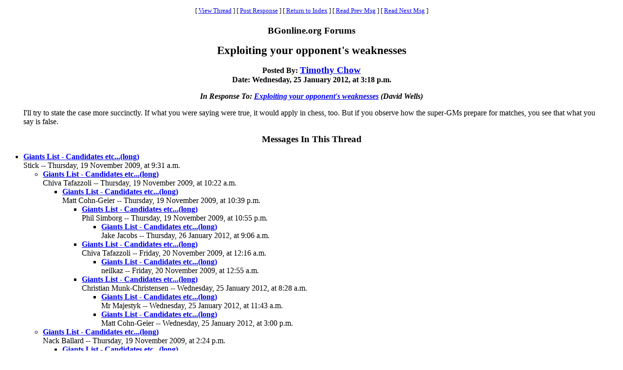

--- FILE ---
content_type: text/html
request_url: https://www.bgonline.org/forums/webbbs_config.pl?noframes;read=114063
body_size: 23999
content:
<HTML><HEAD><TITLE> Exploiting your opponent's weaknesses</TITLE>
</HEAD><BODY BGCOLOR="#ffffff" TEXT="#000000"><FONT FACE="Times New Roman">
<CENTER><P><TABLE BORDER=0 CELLSPACING=0 CELLPADDING=6 BGCOLOR="#ffffff"><TR><TD ALIGN=CENTER><FONT FACE="Times New Roman"><SMALL> <NOBR>[ <A HREF="#Responses">View Thread</A> </NOBR>]  <NOBR>[ <A HREF="#PostResponse">Post Response</A> </NOBR>]  <NOBR>[ <A HREF="https://www.bgonline.org/forums/webbbs_config.pl?noframes;#114063">Return to Index</A> </NOBR>]  <NOBR>[ <A HREF="https://www.bgonline.org/forums/webbbs_config.pl?noframes;read=114062">Read Prev Msg</A> </NOBR>]  <NOBR>[ <A HREF="https://www.bgonline.org/forums/webbbs_config.pl?noframes;read=114064">Read Next Msg</A> </NOBR>]  </SMALL></FONT></TD></TR></TABLE></CENTER>
<P ALIGN=CENTER><BIG><STRONG>BGonline.org Forums</STRONG></BIG>
<P ALIGN=CENTER><BIG><BIG><STRONG> Exploiting your opponent's weaknesses</STRONG></BIG></BIG>
<P ALIGN=CENTER><STRONG>Posted By: <BIG><A HREF="https://www.bgonline.org/forums/webbbs_config.pl?noframes;profile=timothy+chow" TARGET="_blank">Timothy Chow</A></BIG><BR>Date: Wednesday, 25 January 2012, at 3:18 p.m.
<P ALIGN=CENTER><EM>In Response To: <A HREF="https://www.bgonline.org/forums/webbbs_config.pl?noframes;read=114029"> Exploiting your opponent's weaknesses</A> (David Wells)</EM>
</STRONG><BLOCKQUOTE><FONT COLOR="#000000">
<P>I'll try to state the case more succinctly. If what you were saying were true, it would apply in chess, too. But if you observe how the super-GMs prepare for matches, you see that what you say is false.
</FONT></BLOCKQUOTE>
<P ALIGN=CENTER><BIG><STRONG><A NAME="Responses">Messages In This Thread</A></STRONG></BIG>
<P><UL><LI><STRONG><A NAME=53177 HREF="https://www.bgonline.org/forums/webbbs_config.pl?noframes;read=53177"> Giants List - Candidates etc...(long)</A></STRONG><BR>Stick -- Thursday, 19 November 2009, at 9:31 a.m.
<UL>
<LI><STRONG><A NAME=53179 HREF="https://www.bgonline.org/forums/webbbs_config.pl?noframes;read=53179"> Giants List - Candidates etc...(long)</A></STRONG><BR>Chiva Tafazzoli -- Thursday, 19 November 2009, at 10:22 a.m.
<UL>
<LI><STRONG><A NAME=53225 HREF="https://www.bgonline.org/forums/webbbs_config.pl?noframes;read=53225"> Giants List - Candidates etc...(long)</A></STRONG><BR>Matt Cohn-Geier -- Thursday, 19 November 2009, at 10:39 p.m.
<UL>
<LI><STRONG><A NAME=53226 HREF="https://www.bgonline.org/forums/webbbs_config.pl?noframes;read=53226"> Giants List - Candidates etc...(long)</A></STRONG><BR>Phil Simborg -- Thursday, 19 November 2009, at 10:55 p.m.
<UL>
<LI><STRONG><A NAME=114133 HREF="https://www.bgonline.org/forums/webbbs_config.pl?noframes;read=114133"> Giants List - Candidates etc...(long)</A></STRONG><BR>Jake Jacobs -- Thursday, 26 January 2012, at 9:06 a.m.
<UL>
</UL>
</UL>
<LI><STRONG><A NAME=53236 HREF="https://www.bgonline.org/forums/webbbs_config.pl?noframes;read=53236"> Giants List - Candidates etc...(long)</A></STRONG><BR>Chiva Tafazzoli -- Friday, 20 November 2009, at 12:16 a.m.
<UL>
<LI><STRONG><A NAME=53239 HREF="https://www.bgonline.org/forums/webbbs_config.pl?noframes;read=53239"> Giants List - Candidates etc...(long)</A></STRONG><BR>neilkaz -- Friday, 20 November 2009, at 12:55 a.m.
<UL>
</UL>
</UL>
<LI><STRONG><A NAME=114042 HREF="https://www.bgonline.org/forums/webbbs_config.pl?noframes;read=114042"> Giants List - Candidates etc...(long)</A></STRONG><BR>Christian Munk-Christensen -- Wednesday, 25 January 2012, at 8:28 a.m.
<UL>
<LI><STRONG><A NAME=114053 HREF="https://www.bgonline.org/forums/webbbs_config.pl?noframes;read=114053"> Giants List - Candidates etc...(long)</A></STRONG><BR>Mr Majestyk -- Wednesday, 25 January 2012, at 11:43 a.m.
<UL>
</UL>
<LI><STRONG><A NAME=114059 HREF="https://www.bgonline.org/forums/webbbs_config.pl?noframes;read=114059"> Giants List - Candidates etc...(long)</A></STRONG><BR>Matt Cohn-Geier -- Wednesday, 25 January 2012, at 3:00 p.m.
<UL>
</UL>
</UL>
</UL>
</UL>
<LI><STRONG><A NAME=53184 HREF="https://www.bgonline.org/forums/webbbs_config.pl?noframes;read=53184"> Giants List - Candidates etc...(long)</A></STRONG><BR>Nack Ballard -- Thursday, 19 November 2009, at 2:24 p.m.
<UL>
<LI><STRONG><A NAME=113814 HREF="https://www.bgonline.org/forums/webbbs_config.pl?noframes;read=113814"> Giants List - Candidates etc...(long)</A></STRONG><BR>David Wells -- Monday, 23 January 2012, at 2:23 a.m.
<UL>
<LI><STRONG><A NAME=113824 HREF="https://www.bgonline.org/forums/webbbs_config.pl?noframes;read=113824"> Giants List - Candidates etc...(long)</A></STRONG><BR>adambulldog -- Monday, 23 January 2012, at 5:31 a.m.
<UL>
</UL>
<LI><STRONG><A NAME=113834 HREF="https://www.bgonline.org/forums/webbbs_config.pl?noframes;read=113834"> Giants List - Candidates etc...(long)</A></STRONG><BR>storm -- Monday, 23 January 2012, at 9:03 a.m.
<UL>
</UL>
<LI><STRONG><A NAME=113836 HREF="https://www.bgonline.org/forums/webbbs_config.pl?noframes;read=113836"> Giants List - Candidates etc...(long)</A></STRONG><BR>Christian Munk-Christensen -- Monday, 23 January 2012, at 10:28 a.m.
<UL>
</UL>
<LI><STRONG><A NAME=113990 HREF="https://www.bgonline.org/forums/webbbs_config.pl?noframes;read=113990"> Exploiting your opponent's weaknesses</A></STRONG><BR>Timothy Chow -- Tuesday, 24 January 2012, at 6:59 p.m.
<UL>
<LI><STRONG><A NAME=113999 HREF="https://www.bgonline.org/forums/webbbs_config.pl?noframes;read=113999"> Exploiting your opponent's weaknesses</A></STRONG><BR>christian munk-christensen -- Tuesday, 24 January 2012, at 7:58 p.m.
<UL>
<LI><STRONG><A NAME=114000 HREF="https://www.bgonline.org/forums/webbbs_config.pl?noframes;read=114000"> Exploiting your opponent's weaknesses</A></STRONG><BR>Stick -- Tuesday, 24 January 2012, at 8:23 p.m.
<UL>
<LI><STRONG><A NAME=114029 HREF="https://www.bgonline.org/forums/webbbs_config.pl?noframes;read=114029"> Exploiting your opponent's weaknesses</A></STRONG><BR>David Wells -- Wednesday, 25 January 2012, at 4:05 a.m.
<UL>
<LI><STRONG><A NAME=114031 HREF="https://www.bgonline.org/forums/webbbs_config.pl?noframes;read=114031"> Exploiting your opponent's weaknesses</A></STRONG><BR>David Wells -- Wednesday, 25 January 2012, at 4:40 a.m.
<UL>
<LI><STRONG><A NAME=114035 HREF="https://www.bgonline.org/forums/webbbs_config.pl?noframes;read=114035"> Exploiting your opponent's weaknesses</A></STRONG><BR>Iancho Hristov -- Wednesday, 25 January 2012, at 5:13 a.m.
<UL>
<LI><STRONG><A NAME=114064 HREF="https://www.bgonline.org/forums/webbbs_config.pl?noframes;read=114064"> Exploiting your opponent's weaknesses</A></STRONG><BR>Timothy Chow -- Wednesday, 25 January 2012, at 3:19 p.m.
<UL>
<LI><STRONG><A NAME=114067 HREF="https://www.bgonline.org/forums/webbbs_config.pl?noframes;read=114067"> Exploiting your opponent's weaknesses</A></STRONG><BR>Iancho Hristov -- Wednesday, 25 January 2012, at 3:38 p.m.
<UL>
<LI><STRONG><A NAME=114074 HREF="https://www.bgonline.org/forums/webbbs_config.pl?noframes;read=114074"> Exploiting your opponent's weaknesses</A></STRONG><BR>Timothy Chow -- Wednesday, 25 January 2012, at 6:33 p.m.
<UL>
</UL>
</UL>
</UL>
</UL>
</UL>
<LI><STRONG> Exploiting your opponent's weaknesses</STRONG><BR>Timothy Chow -- Wednesday, 25 January 2012, at 3:18 p.m.
<UL>
<LI><STRONG><A NAME=114125 HREF="https://www.bgonline.org/forums/webbbs_config.pl?noframes;read=114125"> Exploiting your opponent's weaknesses</A></STRONG><BR>Christian Munk-Christensen -- Thursday, 26 January 2012, at 7:36 a.m.
<UL>
<LI><STRONG><A NAME=114137 HREF="https://www.bgonline.org/forums/webbbs_config.pl?noframes;read=114137"> Exploiting your opponent's weaknesses</A></STRONG><BR>Stick -- Thursday, 26 January 2012, at 9:54 a.m.
<UL>
<LI><STRONG><A NAME=114138 HREF="https://www.bgonline.org/forums/webbbs_config.pl?noframes;read=114138"> Exploiting your opponent's weaknesses</A></STRONG><BR>Iancho Hristov -- Thursday, 26 January 2012, at 10:24 a.m.
<UL>
<LI><STRONG><A NAME=114171 HREF="https://www.bgonline.org/forums/webbbs_config.pl?noframes;read=114171"> Exploiting your opponent's weaknesses</A></STRONG><BR>Timothy Chow -- Thursday, 26 January 2012, at 10:07 p.m.
<UL>
<LI><STRONG><A NAME=114205 HREF="https://www.bgonline.org/forums/webbbs_config.pl?noframes;read=114205"> Exploiting your opponent's weaknesses</A></STRONG><BR>Iancho Hristov -- Friday, 27 January 2012, at 9:42 a.m.
<UL>
</UL>
</UL>
</UL>
<LI><STRONG><A NAME=114139 HREF="https://www.bgonline.org/forums/webbbs_config.pl?noframes;read=114139"> Exploiting your opponent's weaknesses</A></STRONG><BR>Christian Munk-Christensen -- Thursday, 26 January 2012, at 11:03 a.m.
<UL>
<LI><STRONG><A NAME=114142 HREF="https://www.bgonline.org/forums/webbbs_config.pl?noframes;read=114142"> Exploiting your opponent's weaknesses</A></STRONG><BR>Stick -- Thursday, 26 January 2012, at 11:30 a.m.
<UL>
<LI><STRONG><A NAME=114144 HREF="https://www.bgonline.org/forums/webbbs_config.pl?noframes;read=114144"> Exploiting your opponent's weaknesses</A></STRONG><BR>Iancho Hristov -- Thursday, 26 January 2012, at 11:57 a.m.
<UL>
<LI><STRONG><A NAME=114145 HREF="https://www.bgonline.org/forums/webbbs_config.pl?noframes;read=114145"> Exploiting your opponent's weaknesses</A></STRONG><BR>Christian Munk-Christensen -- Thursday, 26 January 2012, at 12:04 p.m.
<UL>
<LI><STRONG><A NAME=114147 HREF="https://www.bgonline.org/forums/webbbs_config.pl?noframes;read=114147"> Exploiting your opponent's weaknesses</A></STRONG><BR>Stick -- Thursday, 26 January 2012, at 12:06 p.m.
<UL>
<LI><STRONG><A NAME=114149 HREF="https://www.bgonline.org/forums/webbbs_config.pl?noframes;read=114149"> Exploiting your opponent's weaknesses</A></STRONG><BR>Christian Munk-Christensen -- Thursday, 26 January 2012, at 12:12 p.m.
<UL>
<LI><STRONG><A NAME=114151 HREF="https://www.bgonline.org/forums/webbbs_config.pl?noframes;read=114151"> Exploiting your opponent's weaknesses</A></STRONG><BR>Iancho Hristov -- Thursday, 26 January 2012, at 12:25 p.m.
<UL>
<LI><STRONG><A NAME=114154 HREF="https://www.bgonline.org/forums/webbbs_config.pl?noframes;read=114154"> Exploiting your opponent's weaknesses</A></STRONG><BR>Christian Munk-Christensen -- Thursday, 26 January 2012, at 1:03 p.m.
<UL>
<LI><STRONG><A NAME=114164 HREF="https://www.bgonline.org/forums/webbbs_config.pl?noframes;read=114164"> Exploiting your opponent's weaknesses</A></STRONG><BR>Stick -- Thursday, 26 January 2012, at 5:45 p.m.
<UL>
<LI><STRONG><A NAME=114168 HREF="https://www.bgonline.org/forums/webbbs_config.pl?noframes;read=114168"> Exploiting your opponent's weaknesses</A></STRONG><BR>Victor Ashkenazi -- Thursday, 26 January 2012, at 8:19 p.m.
<UL>
</UL>
<LI><STRONG><A NAME=114197 HREF="https://www.bgonline.org/forums/webbbs_config.pl?noframes;read=114197"> Exploiting your opponent's weaknesses</A></STRONG><BR>Christian Munk-Christensen -- Friday, 27 January 2012, at 7:25 a.m.
<UL>
</UL>
</UL>
<LI><STRONG><A NAME=114777 HREF="https://www.bgonline.org/forums/webbbs_config.pl?noframes;read=114777"> Exploiting your opponent's weaknesses</A></STRONG><BR>David Wells -- Thursday, 2 February 2012, at 5:51 p.m.
<UL>
</UL>
</UL>
<LI><STRONG><A NAME=114187 HREF="https://www.bgonline.org/forums/webbbs_config.pl?noframes;read=114187"> Exploiting your opponent's weaknesses</A></STRONG><BR>Jake Jacobs -- Friday, 27 January 2012, at 3:15 a.m.
<UL>
<LI><STRONG><A NAME=114196 HREF="https://www.bgonline.org/forums/webbbs_config.pl?noframes;read=114196"> Exploiting your opponent's weaknesses</A></STRONG><BR>Christian Munk-Christensen -- Friday, 27 January 2012, at 7:22 a.m.
<UL>
</UL>
</UL>
</UL>
<LI><STRONG><A NAME=114163 HREF="https://www.bgonline.org/forums/webbbs_config.pl?noframes;read=114163"> Exploiting your opponent's weaknesses</A></STRONG><BR>Stick -- Thursday, 26 January 2012, at 5:42 p.m.
<UL>
<LI><STRONG><A NAME=114195 HREF="https://www.bgonline.org/forums/webbbs_config.pl?noframes;read=114195"> Exploiting your opponent's weaknesses</A></STRONG><BR>Christian Munk-Christensen -- Friday, 27 January 2012, at 7:21 a.m.
<UL>
</UL>
</UL>
</UL>
</UL>
</UL>
<LI><STRONG><A NAME=114146 HREF="https://www.bgonline.org/forums/webbbs_config.pl?noframes;read=114146"> Exploiting your opponent's weaknesses</A></STRONG><BR>Stick -- Thursday, 26 January 2012, at 12:05 p.m.
<UL>
</UL>
</UL>
</UL>
</UL>
</UL>
</UL>
</UL>
</UL>
</UL>
<LI><STRONG><A NAME=114001 HREF="https://www.bgonline.org/forums/webbbs_config.pl?noframes;read=114001"> Exploiting your opponent's weaknesses</A></STRONG><BR>Michael Depreli -- Tuesday, 24 January 2012, at 8:30 p.m.
<UL>
</UL>
<LI><STRONG><A NAME=114011 HREF="https://www.bgonline.org/forums/webbbs_config.pl?noframes;read=114011"> Exploiting your opponent's weaknesses</A></STRONG><BR>Timothy Chow -- Wednesday, 25 January 2012, at 12:01 a.m.
<UL>
</UL>
</UL>
<LI><STRONG><A NAME=114003 HREF="https://www.bgonline.org/forums/webbbs_config.pl?noframes;read=114003"> Exploiting your opponent's weaknesses</A></STRONG><BR>Michael Depreli -- Tuesday, 24 January 2012, at 8:40 p.m.
<UL>
<LI><STRONG><A NAME=114010 HREF="https://www.bgonline.org/forums/webbbs_config.pl?noframes;read=114010"> Exploiting your opponent's weaknesses</A></STRONG><BR>Timothy Chow -- Tuesday, 24 January 2012, at 11:58 p.m.
<UL>
<LI><STRONG><A NAME=114040 HREF="https://www.bgonline.org/forums/webbbs_config.pl?noframes;read=114040"> Exploiting your opponent's weaknesses</A></STRONG><BR>Michael Depreli -- Wednesday, 25 January 2012, at 7:48 a.m.
<UL>
</UL>
</UL>
</UL>
</UL>
</UL>
</UL>
<LI><STRONG><A NAME=53187 HREF="https://www.bgonline.org/forums/webbbs_config.pl?noframes;read=53187"> GIANTS LIST-EU VIEW(LONG)</A></STRONG><BR>Iancho Hristov -- Thursday, 19 November 2009, at 2:58 p.m.
<UL>
<LI><STRONG><A NAME=53189 HREF="https://www.bgonline.org/forums/webbbs_config.pl?noframes;read=53189"> GIANTS LIST-EU VIEW(LONG)</A></STRONG><BR>stw672 -- Thursday, 19 November 2009, at 3:14 p.m.
<UL>
<LI><STRONG><A NAME=53193 HREF="https://www.bgonline.org/forums/webbbs_config.pl?noframes;read=53193"> GIANTS LIST-EU VIEW(LONG)</A></STRONG><BR>Iancho Hristov -- Thursday, 19 November 2009, at 3:37 p.m.
<UL>
</UL>
</UL>
<LI><STRONG><A NAME=53218 HREF="https://www.bgonline.org/forums/webbbs_config.pl?noframes;read=53218"> GIANTS LIST-EU VIEW(LONG)</A></STRONG><BR>Matt Cohn-Geier -- Thursday, 19 November 2009, at 9:01 p.m.
<UL>
<LI><STRONG><A NAME=53272 HREF="https://www.bgonline.org/forums/webbbs_config.pl?noframes;read=53272"> GIANTS LIST-EU VIEW(LONG)</A></STRONG><BR>Chuck Bower -- Friday, 20 November 2009, at 5:07 p.m.
<UL>
</UL>
</UL>
<LI><STRONG><A NAME=53311 HREF="https://www.bgonline.org/forums/webbbs_config.pl?noframes;read=53311"> GIANTS LIST-EU VIEW(LONG)</A></STRONG><BR>Michael Depreli -- Saturday, 21 November 2009, at 8:14 a.m.
<UL>
<LI><STRONG><A NAME=53313 HREF="https://www.bgonline.org/forums/webbbs_config.pl?noframes;read=53313"> BRITS</A></STRONG><BR>Iancho Hristov -- Saturday, 21 November 2009, at 9:46 a.m.
<UL>
<LI><STRONG><A NAME=53314 HREF="https://www.bgonline.org/forums/webbbs_config.pl?noframes;read=53314"> BRITS</A></STRONG><BR>Chiva Tafazzoli -- Saturday, 21 November 2009, at 10:54 a.m.
<UL>
<LI><STRONG><A NAME=114129 HREF="https://www.bgonline.org/forums/webbbs_config.pl?noframes;read=114129"> BRITS</A></STRONG><BR>Jake Jacobs -- Thursday, 26 January 2012, at 8:35 a.m.
<UL>
<LI><STRONG><A NAME=114153 HREF="https://www.bgonline.org/forums/webbbs_config.pl?noframes;read=114153"> BRITS</A></STRONG><BR>Mr Majestyk -- Thursday, 26 January 2012, at 12:47 p.m.
<UL>
</UL>
</UL>
</UL>
</UL>
</UL>
</UL>
<LI><STRONG><A NAME=53206 HREF="https://www.bgonline.org/forums/webbbs_config.pl?noframes;read=53206"> Giants List - Candidates etc...(long)</A></STRONG><BR>mamabear -- Thursday, 19 November 2009, at 6:20 p.m.
<UL>
<LI><STRONG><A NAME=53214 HREF="https://www.bgonline.org/forums/webbbs_config.pl?noframes;read=53214"> answer to Marry</A></STRONG><BR>Iancho Hristov -- Thursday, 19 November 2009, at 8:27 p.m.
<UL>
<LI><STRONG><A NAME=53216 HREF="https://www.bgonline.org/forums/webbbs_config.pl?noframes;read=53216"> answer to Marry</A></STRONG><BR>mamabear -- Thursday, 19 November 2009, at 8:47 p.m.
<UL>
</UL>
</UL>
<LI><STRONG><A NAME=53289 HREF="https://www.bgonline.org/forums/webbbs_config.pl?noframes;read=53289"> Giants List - Candidates etc...(long)</A></STRONG><BR>Coolrey -- Friday, 20 November 2009, at 9:11 p.m.
<UL>
<LI><STRONG><A NAME=53294 HREF="https://www.bgonline.org/forums/webbbs_config.pl?noframes;read=53294"> Giants List - Candidates etc...(long)</A></STRONG><BR>Chiva Tafazzoli -- Friday, 20 November 2009, at 10:10 p.m.
<UL>
<LI><STRONG><A NAME=53303 HREF="https://www.bgonline.org/forums/webbbs_config.pl?noframes;read=53303"> Giants List - Candidates etc...(long)</A></STRONG><BR>Daniel Murphy -- Saturday, 21 November 2009, at 1:33 a.m.
<UL>
<LI><STRONG><A NAME=53312 HREF="https://www.bgonline.org/forums/webbbs_config.pl?noframes;read=53312"> Giants List - Candidates etc...(long)</A></STRONG><BR>Dan Pelton -- Saturday, 21 November 2009, at 9:14 a.m.
<UL>
</UL>
</UL>
<LI><STRONG><A NAME=53307 HREF="https://www.bgonline.org/forums/webbbs_config.pl?noframes;read=53307"> Giants List - Candidates etc...(long)</A></STRONG><BR>Rod -- Saturday, 21 November 2009, at 5:54 a.m.
<UL>
</UL>
</UL>
<LI><STRONG><A NAME=53295 HREF="https://www.bgonline.org/forums/webbbs_config.pl?noframes;read=53295"> Giants List - Candidates etc...(long)</A></STRONG><BR>dlevy -- Friday, 20 November 2009, at 10:21 p.m.
<UL>
<LI><STRONG><A NAME=53296 HREF="https://www.bgonline.org/forums/webbbs_config.pl?noframes;read=53296"> Giants List - Candidates etc...(long)</A></STRONG><BR>Matt Cohn-Geier -- Friday, 20 November 2009, at 10:25 p.m.
<UL>
</UL>
<LI><STRONG><A NAME=53326 HREF="https://www.bgonline.org/forums/webbbs_config.pl?noframes;read=53326"> Giants List - Candidates etc...(long)</A></STRONG><BR>Coolrey -- Saturday, 21 November 2009, at 6:53 p.m.
<UL>
</UL>
</UL>
<LI><STRONG><A NAME=53342 HREF="https://www.bgonline.org/forums/webbbs_config.pl?noframes;read=53342"> Giants List - Candidates etc...(long)</A></STRONG><BR>Bob Koca -- Sunday, 22 November 2009, at 12:26 a.m.
<UL>
<LI><STRONG><A NAME=53372 HREF="https://www.bgonline.org/forums/webbbs_config.pl?noframes;read=53372"> Giants List - Candidates etc...(long)</A></STRONG><BR>Coolrey -- Sunday, 22 November 2009, at 12:18 p.m.
<UL>
</UL>
</UL>
</UL>
</UL>
<LI><STRONG><A NAME=53215 HREF="https://www.bgonline.org/forums/webbbs_config.pl?noframes;read=53215"> Giants List - Candidates etc...(long)</A></STRONG><BR>Steve Mellen -- Thursday, 19 November 2009, at 8:34 p.m.
<UL>
</UL>
<LI><STRONG><A NAME=53220 HREF="https://www.bgonline.org/forums/webbbs_config.pl?noframes;read=53220"> Giants List - Candidates etc...(long)</A></STRONG><BR>rew -- Thursday, 19 November 2009, at 9:24 p.m.
<UL>
</UL>
<LI><STRONG><A NAME=53222 HREF="https://www.bgonline.org/forums/webbbs_config.pl?noframes;read=53222"> Since you mentioned it...</A></STRONG><BR>Chuck Bower -- Thursday, 19 November 2009, at 10:25 p.m.
<UL>
<LI><STRONG><A NAME=53253 HREF="https://www.bgonline.org/forums/webbbs_config.pl?noframes;read=53253"> Since you mentioned it...</A></STRONG><BR>Mislav Radica -- Friday, 20 November 2009, at 10:21 a.m.
<UL>
<LI><STRONG><A NAME=53261 HREF="https://www.bgonline.org/forums/webbbs_config.pl?noframes;read=53261"> Since you mentioned it...</A></STRONG><BR>Chuck Bower -- Friday, 20 November 2009, at 2:35 p.m.
<UL>
</UL>
</UL>
</UL>
<LI><STRONG><A NAME=53227 HREF="https://www.bgonline.org/forums/webbbs_config.pl?noframes;read=53227"> point of diminshing returns(short)</A></STRONG><BR>lenny -- Thursday, 19 November 2009, at 11:23 p.m.
<UL>
<LI><STRONG><A NAME=53270 HREF="https://www.bgonline.org/forums/webbbs_config.pl?noframes;read=53270"> point of diminshing returns(short)</A></STRONG><BR>Ivar R�ynstrand -- Friday, 20 November 2009, at 4:57 p.m.
<UL>
<LI><STRONG><A NAME=53302 HREF="https://www.bgonline.org/forums/webbbs_config.pl?noframes;read=53302"> point of diminshing returns(short)</A></STRONG><BR>lenny -- Saturday, 21 November 2009, at 1:32 a.m.
<UL>
</UL>
</UL>
</UL>
<LI><STRONG><A NAME=53252 HREF="https://www.bgonline.org/forums/webbbs_config.pl?noframes;read=53252"> Giants List - Candidates etc...(long)</A></STRONG><BR>Christian Munk-Christensen -- Friday, 20 November 2009, at 10:20 a.m.
<UL>
<LI><STRONG><A NAME=53254 HREF="https://www.bgonline.org/forums/webbbs_config.pl?noframes;read=53254"> Giants List - Candidates etc...(long)</A></STRONG><BR>Stick -- Friday, 20 November 2009, at 10:34 a.m.
<UL>
<LI><STRONG><A NAME=53257 HREF="https://www.bgonline.org/forums/webbbs_config.pl?noframes;read=53257"> Giants List - Candidates etc...(long)</A></STRONG><BR>Christian Munk-Christensen -- Friday, 20 November 2009, at 11:49 a.m.
<UL>
<LI><STRONG><A NAME=53258 HREF="https://www.bgonline.org/forums/webbbs_config.pl?noframes;read=53258"> Giants List - Candidates etc...(long)</A></STRONG><BR>Stick -- Friday, 20 November 2009, at 12:27 p.m.
<UL>
</UL>
</UL>
</UL>
</UL>
<LI><STRONG><A NAME=53281 HREF="https://www.bgonline.org/forums/webbbs_config.pl?noframes;read=53281"> Giants List - Candidates etc...(long)</A></STRONG><BR>Coolrey -- Friday, 20 November 2009, at 8:00 p.m.
<UL>
</UL>
</UL>
</UL>
<A NAME="PostResponse"></A>
<P><FORM ENCTYPE="multipart/form-data" METHOD=POST  ACTION="https://www.bgonline.org/forums/webbbs_config.pl?noframes;post" NAME="message" TARGET="_self">
<INPUT TYPE=HIDDEN NAME="followup" VALUE="114063">
<P>&nbsp;<P><CENTER>
<TABLE BORDER=0 CELLSPACING=0 CELLPADDING=3 BGCOLOR="#eeeeee"><TR>
<TH COLSPAN=2><FONT FACE="Times New Roman"><BIG>Post Response</BIG></FONT></TH></TR><TR><TD COLSPAN=2><FONT FACE="Times New Roman"><HR WIDTH=75% NOSHADE></FONT></TD></TR><TR>
<TH ALIGN=RIGHT><FONT FACE="Times New Roman">Your Name:</FONT></TH><TD><FONT FACE="Courier"><INPUT TYPE=TEXT NAME="name" SIZE=40 MAXLENGTH=1000></FONT></TD></TR><TR>
<TH ALIGN=RIGHT><FONT FACE="Times New Roman">Your E-Mail Address:</FONT></TH><TD><FONT FACE="Courier"><INPUT TYPE=TEXT NAME="email" SIZE=40 MAXLENGTH=100></FONT></TD></TR><TR>
<TH ALIGN=RIGHT><FONT FACE="Times New Roman">Subject:</FONT></TH><TD><FONT FACE="Courier"><INPUT TYPE=TEXT NAME="subject" SIZE=40 MAXLENGTH=1000 VALUE=" Exploiting your opponent's weaknesses"></FONT></TD></TR><TR>
<TD COLSPAN=2 ALIGN=CENTER><FONT FACE="Times New Roman"><STRONG>Message:</STRONG></FONT>
<BR><FONT FACE="Courier"><TEXTAREA COLS=80 ROWS=12 NAME="body" WRAP=VIRTUAL></TEXTAREA></FONT></TD></TR><TR>
<TD COLSPAN=2 ALIGN=CENTER><FONT FACE="Times New Roman"><P><SMALL>If necessary, enter your password below:</SMALL></FONT></TD></TR><TR>
<TH ALIGN=RIGHT><FONT FACE="Times New Roman">Password:</FONT></TH><TD><FONT FACE="Courier"><INPUT TYPE=PASSWORD NAME="password" SIZE=40></FONT></TD></TR><TR>
<TD COLSPAN=2><FONT FACE="Times New Roman"><HR WIDTH=75% NOSHADE></FONT></TD></TR><TR>
<TD COLSPAN=2 ALIGN=CENTER><FONT FACE="Times New Roman"><INPUT TYPE=SUBMIT NAME="Preview" VALUE="Preview Message">&nbsp;<INPUT TYPE=SUBMIT NAME="Post" VALUE="Post Message"></FONT></TD></TR></TABLE></CENTER></FORM>
<P>&nbsp;<CENTER><P><TABLE BORDER=0 CELLSPACING=0 CELLPADDING=6 BGCOLOR="#ffffff"><TR><TD ALIGN=CENTER><FONT FACE="Times New Roman"><SMALL> <NOBR>[ <A HREF="#Responses">View Thread</A> </NOBR>]  <NOBR>[ <A HREF="#PostResponse">Post Response</A> </NOBR>]  <NOBR>[ <A HREF="https://www.bgonline.org/forums/webbbs_config.pl?noframes;#114063">Return to Index</A> </NOBR>]  <NOBR>[ <A HREF="https://www.bgonline.org/forums/webbbs_config.pl?noframes;read=114062">Read Prev Msg</A> </NOBR>]  <NOBR>[ <A HREF="https://www.bgonline.org/forums/webbbs_config.pl?noframes;read=114064">Read Next Msg</A> </NOBR>]  </SMALL></FONT></TD></TR></TABLE></CENTER>
<P ALIGN=CENTER><SMALL><EM>BGonline.org Forums is maintained by <A HREF="mailto:checkmugged@yahoo.com">Stick</A> with <STRONG><A HREF="http://awsd.com/scripts/webbbs/" TARGET="_blank">WebBBS 5.12</A></STRONG>.</EM></SMALL>
</FONT></BODY></HTML>
